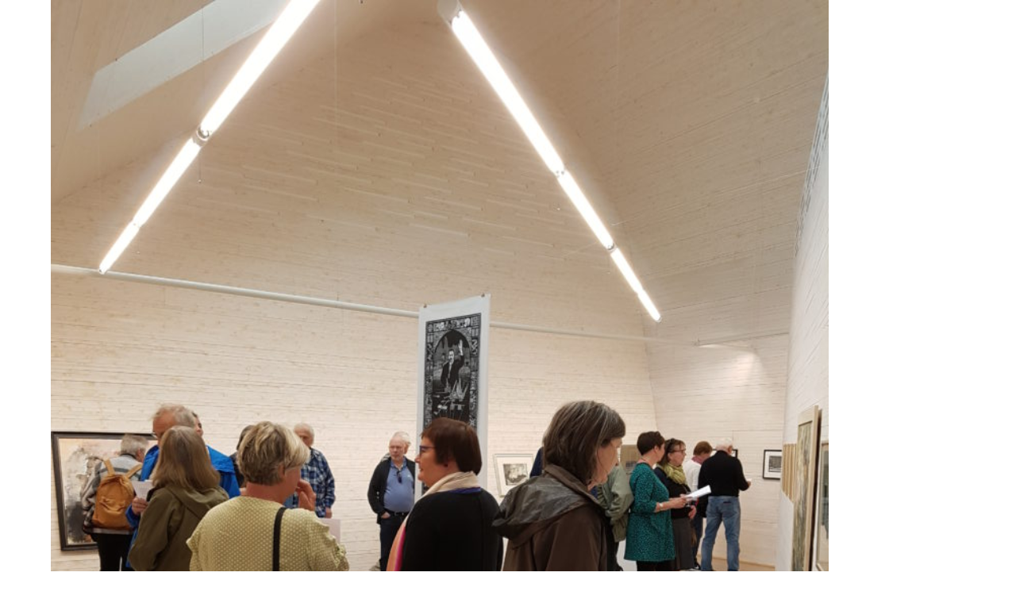

--- FILE ---
content_type: text/html; charset=UTF-8
request_url: https://www.nordlandsnaturen.no/adde-zetterquist-kunstgalleri/besok-oss-2-2/
body_size: 13720
content:
<!DOCTYPE html>
<html lang="nb-NO" class="wpex-classic-style">
<head>
<meta charset="UTF-8">
<link rel="profile" href="http://gmpg.org/xfn/11">
<meta name='robots' content='index, follow, max-image-preview:large, max-snippet:-1, max-video-preview:-1' />
<link rel="alternate" hreflang="nb" href="https://www.nordlandsnaturen.no/adde-zetterquist-kunstgalleri/besok-oss-2-2/" />
<link rel="alternate" hreflang="en" href="https://www.nordlandsnaturen.no/adde-zetterquist-art-gallery/besok-oss-2-2/?lang=en" />
<link rel="alternate" hreflang="x-default" href="https://www.nordlandsnaturen.no/adde-zetterquist-kunstgalleri/besok-oss-2-2/" />
<meta name="viewport" content="width=device-width, initial-scale=1">

	<!-- This site is optimized with the Yoast SEO plugin v26.7 - https://yoast.com/wordpress/plugins/seo/ -->
	<title>Besøk oss 2 | Nordland Nasjonalparksenter</title>
	<link rel="canonical" href="https://www.nordlandsnaturen.no/adde-zetterquist-kunstgalleri/besok-oss-2-2/" />
	<meta property="og:locale" content="nb_NO" />
	<meta property="og:type" content="article" />
	<meta property="og:title" content="Besøk oss 2 | Nordland Nasjonalparksenter" />
	<meta property="og:url" content="https://www.nordlandsnaturen.no/adde-zetterquist-kunstgalleri/besok-oss-2-2/" />
	<meta property="og:site_name" content="Nordland Nasjonalparksenter" />
	<meta property="article:publisher" content="https://www.facebook.com/Nordland.nasjonalparksenter/" />
	<meta property="og:image" content="https://www.nordlandsnaturen.no/adde-zetterquist-kunstgalleri/besok-oss-2-2" />
	<meta property="og:image:width" content="1024" />
	<meta property="og:image:height" content="768" />
	<meta property="og:image:type" content="image/jpeg" />
	<meta name="twitter:card" content="summary_large_image" />
	<script type="application/ld+json" class="yoast-schema-graph">{"@context":"https://schema.org","@graph":[{"@type":"WebPage","@id":"https://www.nordlandsnaturen.no/adde-zetterquist-kunstgalleri/besok-oss-2-2/","url":"https://www.nordlandsnaturen.no/adde-zetterquist-kunstgalleri/besok-oss-2-2/","name":"Besøk oss 2 | Nordland Nasjonalparksenter","isPartOf":{"@id":"https://www.nordlandsnaturen.no/#website"},"primaryImageOfPage":{"@id":"https://www.nordlandsnaturen.no/adde-zetterquist-kunstgalleri/besok-oss-2-2/#primaryimage"},"image":{"@id":"https://www.nordlandsnaturen.no/adde-zetterquist-kunstgalleri/besok-oss-2-2/#primaryimage"},"thumbnailUrl":"https://www.nordlandsnaturen.no/wp/wp-content/uploads/2017/05/Besøk-oss-2-1.jpg","datePublished":"2017-06-09T11:52:31+00:00","breadcrumb":{"@id":"https://www.nordlandsnaturen.no/adde-zetterquist-kunstgalleri/besok-oss-2-2/#breadcrumb"},"inLanguage":"nb-NO","potentialAction":[{"@type":"ReadAction","target":["https://www.nordlandsnaturen.no/adde-zetterquist-kunstgalleri/besok-oss-2-2/"]}]},{"@type":"ImageObject","inLanguage":"nb-NO","@id":"https://www.nordlandsnaturen.no/adde-zetterquist-kunstgalleri/besok-oss-2-2/#primaryimage","url":"https://www.nordlandsnaturen.no/wp/wp-content/uploads/2017/05/Besøk-oss-2-1.jpg","contentUrl":"https://www.nordlandsnaturen.no/wp/wp-content/uploads/2017/05/Besøk-oss-2-1.jpg","width":4032,"height":3024},{"@type":"BreadcrumbList","@id":"https://www.nordlandsnaturen.no/adde-zetterquist-kunstgalleri/besok-oss-2-2/#breadcrumb","itemListElement":[{"@type":"ListItem","position":1,"name":"Home","item":"https://www.nordlandsnaturen.no/"},{"@type":"ListItem","position":2,"name":"Adde Zetterquist kunstgalleri","item":"https://www.nordlandsnaturen.no/adde-zetterquist-kunstgalleri/"},{"@type":"ListItem","position":3,"name":"Besøk oss 2"}]},{"@type":"WebSite","@id":"https://www.nordlandsnaturen.no/#website","url":"https://www.nordlandsnaturen.no/","name":"Nordland Nasjonalparksenter","description":"Opplevelser i kunst og natur","publisher":{"@id":"https://www.nordlandsnaturen.no/#organization"},"potentialAction":[{"@type":"SearchAction","target":{"@type":"EntryPoint","urlTemplate":"https://www.nordlandsnaturen.no/?s={search_term_string}"},"query-input":{"@type":"PropertyValueSpecification","valueRequired":true,"valueName":"search_term_string"}}],"inLanguage":"nb-NO"},{"@type":"Organization","@id":"https://www.nordlandsnaturen.no/#organization","name":"Nordland Nasjonalparksenter","url":"https://www.nordlandsnaturen.no/","logo":{"@type":"ImageObject","inLanguage":"nb-NO","@id":"https://www.nordlandsnaturen.no/#/schema/logo/image/","url":"https://www.nordlandsnaturen.no/wp/wp-content/uploads/2017/07/nn-norsk.png","contentUrl":"https://www.nordlandsnaturen.no/wp/wp-content/uploads/2017/07/nn-norsk.png","width":800,"height":800,"caption":"Nordland Nasjonalparksenter"},"image":{"@id":"https://www.nordlandsnaturen.no/#/schema/logo/image/"},"sameAs":["https://www.facebook.com/Nordland.nasjonalparksenter/","https://www.instagram.com/nordlandnasjonalparksenter/"]}]}</script>
	<!-- / Yoast SEO plugin. -->


<link rel='dns-prefetch' href='//www.googletagmanager.com' />
<link rel='dns-prefetch' href='//fonts.googleapis.com' />
<link rel="alternate" type="application/rss+xml" title="Nordland Nasjonalparksenter &raquo; strøm" href="https://www.nordlandsnaturen.no/feed/" />
<link rel="alternate" type="application/rss+xml" title="Nordland Nasjonalparksenter &raquo; kommentarstrøm" href="https://www.nordlandsnaturen.no/comments/feed/" />
<link rel="alternate" type="text/calendar" title="Nordland Nasjonalparksenter &raquo; iCal-feed" href="https://www.nordlandsnaturen.no/arrangementer/?ical=1" />
<link rel="alternate" title="oEmbed (JSON)" type="application/json+oembed" href="https://www.nordlandsnaturen.no/wp-json/oembed/1.0/embed?url=https%3A%2F%2Fwww.nordlandsnaturen.no%2Fadde-zetterquist-kunstgalleri%2Fbesok-oss-2-2%2F" />
<link rel="alternate" title="oEmbed (XML)" type="text/xml+oembed" href="https://www.nordlandsnaturen.no/wp-json/oembed/1.0/embed?url=https%3A%2F%2Fwww.nordlandsnaturen.no%2Fadde-zetterquist-kunstgalleri%2Fbesok-oss-2-2%2F&#038;format=xml" />
		<!-- This site uses the Google Analytics by ExactMetrics plugin v8.11.1 - Using Analytics tracking - https://www.exactmetrics.com/ -->
							<script src="//www.googletagmanager.com/gtag/js?id=G-XG7K4X38J8"  data-cfasync="false" data-wpfc-render="false" async></script>
			<script data-cfasync="false" data-wpfc-render="false">
				var em_version = '8.11.1';
				var em_track_user = true;
				var em_no_track_reason = '';
								var ExactMetricsDefaultLocations = {"page_location":"https:\/\/www.nordlandsnaturen.no\/adde-zetterquist-kunstgalleri\/besok-oss-2-2\/"};
								if ( typeof ExactMetricsPrivacyGuardFilter === 'function' ) {
					var ExactMetricsLocations = (typeof ExactMetricsExcludeQuery === 'object') ? ExactMetricsPrivacyGuardFilter( ExactMetricsExcludeQuery ) : ExactMetricsPrivacyGuardFilter( ExactMetricsDefaultLocations );
				} else {
					var ExactMetricsLocations = (typeof ExactMetricsExcludeQuery === 'object') ? ExactMetricsExcludeQuery : ExactMetricsDefaultLocations;
				}

								var disableStrs = [
										'ga-disable-G-XG7K4X38J8',
									];

				/* Function to detect opted out users */
				function __gtagTrackerIsOptedOut() {
					for (var index = 0; index < disableStrs.length; index++) {
						if (document.cookie.indexOf(disableStrs[index] + '=true') > -1) {
							return true;
						}
					}

					return false;
				}

				/* Disable tracking if the opt-out cookie exists. */
				if (__gtagTrackerIsOptedOut()) {
					for (var index = 0; index < disableStrs.length; index++) {
						window[disableStrs[index]] = true;
					}
				}

				/* Opt-out function */
				function __gtagTrackerOptout() {
					for (var index = 0; index < disableStrs.length; index++) {
						document.cookie = disableStrs[index] + '=true; expires=Thu, 31 Dec 2099 23:59:59 UTC; path=/';
						window[disableStrs[index]] = true;
					}
				}

				if ('undefined' === typeof gaOptout) {
					function gaOptout() {
						__gtagTrackerOptout();
					}
				}
								window.dataLayer = window.dataLayer || [];

				window.ExactMetricsDualTracker = {
					helpers: {},
					trackers: {},
				};
				if (em_track_user) {
					function __gtagDataLayer() {
						dataLayer.push(arguments);
					}

					function __gtagTracker(type, name, parameters) {
						if (!parameters) {
							parameters = {};
						}

						if (parameters.send_to) {
							__gtagDataLayer.apply(null, arguments);
							return;
						}

						if (type === 'event') {
														parameters.send_to = exactmetrics_frontend.v4_id;
							var hookName = name;
							if (typeof parameters['event_category'] !== 'undefined') {
								hookName = parameters['event_category'] + ':' + name;
							}

							if (typeof ExactMetricsDualTracker.trackers[hookName] !== 'undefined') {
								ExactMetricsDualTracker.trackers[hookName](parameters);
							} else {
								__gtagDataLayer('event', name, parameters);
							}
							
						} else {
							__gtagDataLayer.apply(null, arguments);
						}
					}

					__gtagTracker('js', new Date());
					__gtagTracker('set', {
						'developer_id.dNDMyYj': true,
											});
					if ( ExactMetricsLocations.page_location ) {
						__gtagTracker('set', ExactMetricsLocations);
					}
										__gtagTracker('config', 'G-XG7K4X38J8', {"forceSSL":"true"} );
										window.gtag = __gtagTracker;										(function () {
						/* https://developers.google.com/analytics/devguides/collection/analyticsjs/ */
						/* ga and __gaTracker compatibility shim. */
						var noopfn = function () {
							return null;
						};
						var newtracker = function () {
							return new Tracker();
						};
						var Tracker = function () {
							return null;
						};
						var p = Tracker.prototype;
						p.get = noopfn;
						p.set = noopfn;
						p.send = function () {
							var args = Array.prototype.slice.call(arguments);
							args.unshift('send');
							__gaTracker.apply(null, args);
						};
						var __gaTracker = function () {
							var len = arguments.length;
							if (len === 0) {
								return;
							}
							var f = arguments[len - 1];
							if (typeof f !== 'object' || f === null || typeof f.hitCallback !== 'function') {
								if ('send' === arguments[0]) {
									var hitConverted, hitObject = false, action;
									if ('event' === arguments[1]) {
										if ('undefined' !== typeof arguments[3]) {
											hitObject = {
												'eventAction': arguments[3],
												'eventCategory': arguments[2],
												'eventLabel': arguments[4],
												'value': arguments[5] ? arguments[5] : 1,
											}
										}
									}
									if ('pageview' === arguments[1]) {
										if ('undefined' !== typeof arguments[2]) {
											hitObject = {
												'eventAction': 'page_view',
												'page_path': arguments[2],
											}
										}
									}
									if (typeof arguments[2] === 'object') {
										hitObject = arguments[2];
									}
									if (typeof arguments[5] === 'object') {
										Object.assign(hitObject, arguments[5]);
									}
									if ('undefined' !== typeof arguments[1].hitType) {
										hitObject = arguments[1];
										if ('pageview' === hitObject.hitType) {
											hitObject.eventAction = 'page_view';
										}
									}
									if (hitObject) {
										action = 'timing' === arguments[1].hitType ? 'timing_complete' : hitObject.eventAction;
										hitConverted = mapArgs(hitObject);
										__gtagTracker('event', action, hitConverted);
									}
								}
								return;
							}

							function mapArgs(args) {
								var arg, hit = {};
								var gaMap = {
									'eventCategory': 'event_category',
									'eventAction': 'event_action',
									'eventLabel': 'event_label',
									'eventValue': 'event_value',
									'nonInteraction': 'non_interaction',
									'timingCategory': 'event_category',
									'timingVar': 'name',
									'timingValue': 'value',
									'timingLabel': 'event_label',
									'page': 'page_path',
									'location': 'page_location',
									'title': 'page_title',
									'referrer' : 'page_referrer',
								};
								for (arg in args) {
																		if (!(!args.hasOwnProperty(arg) || !gaMap.hasOwnProperty(arg))) {
										hit[gaMap[arg]] = args[arg];
									} else {
										hit[arg] = args[arg];
									}
								}
								return hit;
							}

							try {
								f.hitCallback();
							} catch (ex) {
							}
						};
						__gaTracker.create = newtracker;
						__gaTracker.getByName = newtracker;
						__gaTracker.getAll = function () {
							return [];
						};
						__gaTracker.remove = noopfn;
						__gaTracker.loaded = true;
						window['__gaTracker'] = __gaTracker;
					})();
									} else {
										console.log("");
					(function () {
						function __gtagTracker() {
							return null;
						}

						window['__gtagTracker'] = __gtagTracker;
						window['gtag'] = __gtagTracker;
					})();
									}
			</script>
							<!-- / Google Analytics by ExactMetrics -->
		<style id='wp-img-auto-sizes-contain-inline-css'>
img:is([sizes=auto i],[sizes^="auto," i]){contain-intrinsic-size:3000px 1500px}
/*# sourceURL=wp-img-auto-sizes-contain-inline-css */
</style>
<link rel='stylesheet' id='js_composer_front-css' href='https://www.nordlandsnaturen.no/wp/wp-content/plugins/js_composer/assets/css/js_composer.min.css?ver=8.7.2' media='all' />
<link rel='stylesheet' id='collapscore-css-css' href='https://www.nordlandsnaturen.no/wp/wp-content/plugins/jquery-collapse-o-matic/css/core_style.css?ver=1.0' media='all' />
<link rel='stylesheet' id='collapseomatic-css-css' href='https://www.nordlandsnaturen.no/wp/wp-content/plugins/jquery-collapse-o-matic/css/light_style.css?ver=1.6' media='all' />
<link rel='stylesheet' id='wpml-legacy-horizontal-list-0-css' href='https://www.nordlandsnaturen.no/wp/wp-content/plugins/sitepress-multilingual-cms/templates/language-switchers/legacy-list-horizontal/style.min.css?ver=1' media='all' />
<link rel='stylesheet' id='parent-style-css' href='https://www.nordlandsnaturen.no/wp/wp-content/themes/Total/style.css?ver=6.5' media='all' />
<link rel='stylesheet' id='wpex-the-events-calendar-css' href='https://www.nordlandsnaturen.no/wp/wp-content/themes/Total/assets/css/frontend/tribe-events.min.css?ver=6.9' media='all' />
<link rel='stylesheet' id='wpex-google-font-roboto-css' href='https://fonts.googleapis.com/css2?family=Roboto:ital,wght@0,100;0,200;0,300;0,400;0,500;0,600;0,700;0,800;0,900;1,100;1,200;1,300;1,400;1,500;1,600;1,700;1,800;1,900&#038;display=swap&#038;subset=latin' media='all' />
<link rel='stylesheet' id='wpex-style-css' href='https://www.nordlandsnaturen.no/wp/wp-content/themes/total-child-theme/style.css?ver=6.5' media='all' />
<link rel='stylesheet' id='wpex-mobile-menu-breakpoint-max-css' href='https://www.nordlandsnaturen.no/wp/wp-content/themes/Total/assets/css/frontend/breakpoints/max.min.css?ver=6.5' media='only screen and (max-width:1400px)' />
<link rel='stylesheet' id='wpex-mobile-menu-breakpoint-min-css' href='https://www.nordlandsnaturen.no/wp/wp-content/themes/Total/assets/css/frontend/breakpoints/min.min.css?ver=6.5' media='only screen and (min-width:1401px)' />
<link rel='stylesheet' id='vcex-shortcodes-css' href='https://www.nordlandsnaturen.no/wp/wp-content/themes/Total/assets/css/frontend/vcex-shortcodes.min.css?ver=6.5' media='all' />
<link rel='stylesheet' id='dflip-style-css' href='https://www.nordlandsnaturen.no/wp/wp-content/plugins/3d-flipbook-dflip-lite/assets/css/dflip.min.css?ver=2.4.20' media='all' />
<link rel='stylesheet' id='js_composer_custom_css-css' href='//www.nordlandsnaturen.no/wp/wp-content/uploads/js_composer/custom.css?ver=8.7.2' media='all' />
<link rel='stylesheet' id='wpex-wpbakery-css' href='https://www.nordlandsnaturen.no/wp/wp-content/themes/Total/assets/css/frontend/wpbakery.min.css?ver=6.5' media='all' />
<script src="https://www.nordlandsnaturen.no/wp/wp-content/plugins/google-analytics-dashboard-for-wp/assets/js/frontend-gtag.min.js?ver=8.11.1" id="exactmetrics-frontend-script-js" async data-wp-strategy="async"></script>
<script data-cfasync="false" data-wpfc-render="false" id='exactmetrics-frontend-script-js-extra'>var exactmetrics_frontend = {"js_events_tracking":"true","download_extensions":"zip,mp3,mpeg,pdf,docx,pptx,xlsx,rar","inbound_paths":"[{\"path\":\"\\\/go\\\/\",\"label\":\"affiliate\"},{\"path\":\"\\\/recommend\\\/\",\"label\":\"affiliate\"}]","home_url":"https:\/\/www.nordlandsnaturen.no","hash_tracking":"false","v4_id":"G-XG7K4X38J8"};</script>
<script src="https://www.nordlandsnaturen.no/wp/wp-includes/js/jquery/jquery.min.js?ver=3.7.1" id="jquery-core-js"></script>
<script src="https://www.nordlandsnaturen.no/wp/wp-includes/js/jquery/jquery-migrate.min.js?ver=3.4.1" id="jquery-migrate-js"></script>
<script src="//www.nordlandsnaturen.no/wp/wp-content/plugins/revslider/sr6/assets/js/rbtools.min.js?ver=6.7.38" async id="tp-tools-js"></script>
<script src="//www.nordlandsnaturen.no/wp/wp-content/plugins/revslider/sr6/assets/js/rs6.min.js?ver=6.7.38" async id="revmin-js"></script>
<script id="wpex-core-js-extra">
var wpex_theme_params = {"selectArrowIcon":"\u003Cspan class=\"wpex-select-arrow__icon wpex-icon--sm wpex-flex wpex-icon\" aria-hidden=\"true\"\u003E\u003Csvg viewBox=\"0 0 24 24\" xmlns=\"http://www.w3.org/2000/svg\"\u003E\u003Crect fill=\"none\" height=\"24\" width=\"24\"/\u003E\u003Cg transform=\"matrix(0, -1, 1, 0, -0.115, 23.885)\"\u003E\u003Cpolygon points=\"17.77,3.77 16,2 6,12 16,22 17.77,20.23 9.54,12\"/\u003E\u003C/g\u003E\u003C/svg\u003E\u003C/span\u003E","customSelects":".widget_categories form,.widget_archive select,.vcex-form-shortcode select","scrollToHash":"1","localScrollFindLinks":"1","localScrollHighlight":"1","localScrollUpdateHash":"1","scrollToHashTimeout":"500","localScrollTargets":"li.local-scroll a, a.local-scroll, .local-scroll-link, .local-scroll-link \u003E a,.sidr-class-local-scroll-link,li.sidr-class-local-scroll \u003E span \u003E a,li.sidr-class-local-scroll \u003E a","scrollToBehavior":"smooth"};
//# sourceURL=wpex-core-js-extra
</script>
<script src="https://www.nordlandsnaturen.no/wp/wp-content/themes/Total/assets/js/frontend/core.min.js?ver=6.5" id="wpex-core-js" defer data-wp-strategy="defer"></script>
<script id="wpex-inline-js-after">
!function(){const e=document.querySelector("html"),t=()=>{const t=window.innerWidth-document.documentElement.clientWidth;t&&e.style.setProperty("--wpex-scrollbar-width",`${t}px`)};t(),window.addEventListener("resize",(()=>{t()}))}();
//# sourceURL=wpex-inline-js-after
</script>

<!-- Google tag (gtag.js) snippet added by Site Kit -->
<!-- Google Analytics snippet added by Site Kit -->
<script src="https://www.googletagmanager.com/gtag/js?id=GT-MJJQJQF" id="google_gtagjs-js" async></script>
<script id="google_gtagjs-js-after">
window.dataLayer = window.dataLayer || [];function gtag(){dataLayer.push(arguments);}
gtag("set","linker",{"domains":["www.nordlandsnaturen.no"]});
gtag("js", new Date());
gtag("set", "developer_id.dZTNiMT", true);
gtag("config", "GT-MJJQJQF", {"googlesitekit_post_type":"attachment"});
//# sourceURL=google_gtagjs-js-after
</script>
<script></script><link rel="https://api.w.org/" href="https://www.nordlandsnaturen.no/wp-json/" /><link rel="alternate" title="JSON" type="application/json" href="https://www.nordlandsnaturen.no/wp-json/wp/v2/media/1062" /><link rel="EditURI" type="application/rsd+xml" title="RSD" href="https://www.nordlandsnaturen.no/wp/xmlrpc.php?rsd" />
<meta name="generator" content="WordPress 6.9" />
<link rel='shortlink' href='https://www.nordlandsnaturen.no/?p=1062' />
<meta name="generator" content="WPML ver:4.8.6 stt:1,39;" />
<meta name="generator" content="Site Kit by Google 1.171.0" /><head>
  <!-- rest of head omitted -->
  <link rel="stylesheet" href="https://widgets.blendbooking.com/assets/index.css" />
  <script>
    window.blendConfig = {
      tenantId: '60673dda-416e-4e6d-8ee7-44a4cbbece3f',
      salesChannelId: 1,
      termsConditionsUrl: 'https://example.com/legal/terms-and-conditions',
      privacyPolicyUrl: 'https://example.com/legal/privacy-policy',
      logoUrl: 'https://example.com/logo.svg',
    };
  </script>
  <body>
    <!-- rest of body content omitted -->
<meta name="et-api-version" content="v1"><meta name="et-api-origin" content="https://www.nordlandsnaturen.no"><link rel="https://theeventscalendar.com/" href="https://www.nordlandsnaturen.no/wp-json/tribe/tickets/v1/" /><meta name="tec-api-version" content="v1"><meta name="tec-api-origin" content="https://www.nordlandsnaturen.no"><link rel="alternate" href="https://www.nordlandsnaturen.no/wp-json/tribe/events/v1/" /><link rel="icon" href="https://www.nordlandsnaturen.no/wp/wp-content/uploads/2017/05/ikon-3.png" sizes="32x32"><link rel="shortcut icon" href="https://www.nordlandsnaturen.no/wp/wp-content/uploads/2017/05/ikon-3.png"><link rel="apple-touch-icon" href="https://www.nordlandsnaturen.no/wp/wp-content/uploads/2017/05/ikon-3.png" sizes="57x57" ><link rel="apple-touch-icon" href="https://www.nordlandsnaturen.no/wp/wp-content/uploads/2017/05/ikon-3.png" sizes="76x76" ><link rel="apple-touch-icon" href="https://www.nordlandsnaturen.no/wp/wp-content/uploads/2017/05/ikon-3.png" sizes="120x120"><link rel="apple-touch-icon" href="https://www.nordlandsnaturen.no/wp/wp-content/uploads/2017/05/ikon-3.png" sizes="114x114"><noscript><style>body:not(.content-full-screen) .wpex-vc-row-stretched[data-vc-full-width-init="false"]{visibility:visible;}</style></noscript><script>function setREVStartSize(e){
			//window.requestAnimationFrame(function() {
				window.RSIW = window.RSIW===undefined ? window.innerWidth : window.RSIW;
				window.RSIH = window.RSIH===undefined ? window.innerHeight : window.RSIH;
				try {
					var pw = document.getElementById(e.c).parentNode.offsetWidth,
						newh;
					pw = pw===0 || isNaN(pw) || (e.l=="fullwidth" || e.layout=="fullwidth") ? window.RSIW : pw;
					e.tabw = e.tabw===undefined ? 0 : parseInt(e.tabw);
					e.thumbw = e.thumbw===undefined ? 0 : parseInt(e.thumbw);
					e.tabh = e.tabh===undefined ? 0 : parseInt(e.tabh);
					e.thumbh = e.thumbh===undefined ? 0 : parseInt(e.thumbh);
					e.tabhide = e.tabhide===undefined ? 0 : parseInt(e.tabhide);
					e.thumbhide = e.thumbhide===undefined ? 0 : parseInt(e.thumbhide);
					e.mh = e.mh===undefined || e.mh=="" || e.mh==="auto" ? 0 : parseInt(e.mh,0);
					if(e.layout==="fullscreen" || e.l==="fullscreen")
						newh = Math.max(e.mh,window.RSIH);
					else{
						e.gw = Array.isArray(e.gw) ? e.gw : [e.gw];
						for (var i in e.rl) if (e.gw[i]===undefined || e.gw[i]===0) e.gw[i] = e.gw[i-1];
						e.gh = e.el===undefined || e.el==="" || (Array.isArray(e.el) && e.el.length==0)? e.gh : e.el;
						e.gh = Array.isArray(e.gh) ? e.gh : [e.gh];
						for (var i in e.rl) if (e.gh[i]===undefined || e.gh[i]===0) e.gh[i] = e.gh[i-1];
											
						var nl = new Array(e.rl.length),
							ix = 0,
							sl;
						e.tabw = e.tabhide>=pw ? 0 : e.tabw;
						e.thumbw = e.thumbhide>=pw ? 0 : e.thumbw;
						e.tabh = e.tabhide>=pw ? 0 : e.tabh;
						e.thumbh = e.thumbhide>=pw ? 0 : e.thumbh;
						for (var i in e.rl) nl[i] = e.rl[i]<window.RSIW ? 0 : e.rl[i];
						sl = nl[0];
						for (var i in nl) if (sl>nl[i] && nl[i]>0) { sl = nl[i]; ix=i;}
						var m = pw>(e.gw[ix]+e.tabw+e.thumbw) ? 1 : (pw-(e.tabw+e.thumbw)) / (e.gw[ix]);
						newh =  (e.gh[ix] * m) + (e.tabh + e.thumbh);
					}
					var el = document.getElementById(e.c);
					if (el!==null && el) el.style.height = newh+"px";
					el = document.getElementById(e.c+"_wrapper");
					if (el!==null && el) {
						el.style.height = newh+"px";
						el.style.display = "block";
					}
				} catch(e){
					console.log("Failure at Presize of Slider:" + e)
				}
			//});
		  };</script>
		<style id="wp-custom-css">
			@charset "UTF-8";@font-face{font-family:'CalibreWeb';src:url('https://www.nordlandsnaturen.no/wp/wp-admin/css/WebFonts/CalibreWeb-Regular.eot');src:url('https://www.nordlandsnaturen.no/wp/wp-admin/css/WebFonts/CalibreWeb-Regular.eot?#iefix') format('embedded-opentype'),url('https://www.nordlandsnaturen.no/wp/wp-admin/css/WebFonts/CalibreWeb-Regular.woff2') format('woff2'),url('https://www.nordlandsnaturen.no/wp/wp-admin/css/WebFonts/CalibreWeb-Regular.woff') format('woff');font-weight:400;font-style:normal;}@font-face{font-family:'CalibreWeb';src:url('https://www.nordlandsnaturen.no/wp/wp-admin/css/WebFonts/CalibreWeb-Semibold.woff2');src:url('https://www.nordlandsnaturen.no/wp/wp-admin/css/WebFonts/CalibreWeb-Semibold.eot?#iefix') format('embedded-opentype'),url('https://www.nordlandsnaturen.no/wp/wp-admin/css/WebFonts/CalibreWeb-Semibold.woff2') format('woff2'),url('https://www.nordlandsnaturen.no/wp/wp-admin/css/WebFonts/CalibreWeb-Semibold.woff') format('woff');font-weight:600;font-style:semibold;}.vcex-image-swap-secondary{z-index:1;position:absolute;width:100% !important;height:auto!important;top:0;left:0;overflow:hidden !important;}.cut{max-height:550px;overflow:hidden;}.vc_tta-panel-heading{visibility:hidden;}.vcex-post-type-entry-details{padding:15px;border:0px solid #eee;background:rgba(191,186,182,0.3);}.vcex-post-type-entry-date{font-weight:600;}.ikke_synlig{display:none;}.single-blog-header.clr{display:none;}.vcex-blog-entry-date{font-weight:600;}.svglogofooter{width:auto;height:120px;}.flyt_rad{display:flex;}@media only screen and (max-width:780px){.flyt_rad{flex-direction:column-reverse}}.level_one h1,.level_one h2,.level_one p,.level_one a{color:#ffffff !important;}.innhold_rad{background:rgba(191,186,182,0.3);;color:#333333;text-decoration:none;-webkit-transition:background 0.8s;transition:background 0.8s;}.innhold_rad:hover{color:#333333;text-decoration:none;background:#ffe0c1;}a.no_link{border-bottom:0px solid transparent !important;color:transparent !important;text-decoration:none !important;-webkit-transition:border-bottom-color 0.0s;transition:border-bottom-color 0.0s;a:active,a:focus,a:hover{border-bottom-color:transparent;}}#content a{border-bottom:2px solid rgba(0,0,0,0.2);color:#333333 !important;text-decoration:none !important;-webkit-transition:border-bottom-color 0.3s;transition:border-bottom-color 0.3s;}#content a:active,#content a:focus,#content a:hover{border-bottom-color:currentColor;}#footer-builder a{border-bottom:2px solid rgba(0,0,0,0.2);color:#333333 !important;text-decoration:none !important;-webkit-transition:border-bottom-color 0.3s;transition:border-bottom-color 0.3s;}#footer-builder a:active,#footer-builder a:focus,#footer-builder a:hover{border-bottom-color:currentColor;}#footer-builder .no_link a{border-bottom:0px solid transparent;color:transparent !important;text-decoration:none !important;-webkit-transition:border-bottom-color 0.0s;transition:border-bottom-color 0.0s;}#footer-builder a:active,#footer-builder a:focus,#footer-builder a:hover{border-bottom-color:transparent;}}#content a.meny_hvit{font-size:15px;color:rgba(255,255,255,1.0) !important;text-decoration:2px solid #ffffff !important;border-bottom-color:#ffffff;-webkit-transition:border-bottom-color 0.0s;transition:border-bottom-color 0.0s;}.vcex-blog-entry-date{font-size:15px;font-weight:600;color:#666666;list-style:none;margin:0 0 5px;}.widget ul li a{overflow-wrap:break-word;word-wrap:break-word;font-size:22px;font-weight:600;line-height:1;}.topp_slide a{border-bottom:0px;color:transparent!important;text-decoration:none !important;a:active,a:focus,a:hover{border-bottom-color:transparent;}@media screen and (max-width:780px){.img_innhold{max-height:500;width:auto;overflow:hidden;}body{font-size:15px;}}.tribe-events-list>.tribe-events-loop>.tribe-events-event-image>a{text-decoration:none;border:0;}		</style>
		<noscript><style> .wpb_animate_when_almost_visible { opacity: 1; }</style></noscript><style data-type="wpex-css" id="wpex-css">/*TYPOGRAPHY*/:root{--wpex-body-font-family:CalibreWeb;--wpex-body-font-weight:400;--wpex-body-font-size:18px;--wpex-body-color:#333333;--wpex-body-line-height:1.45;--wpex-body-letter-spacing:-0.01em;}:root{--wpex-heading-font-family:CalibreWeb;--wpex-heading-font-weight:600;--wpex-heading-font-style:normal;--wpex-heading-color:#333333;}#site-logo .site-logo-text{font-family:CalibreWeb;font-weight:400;font-size:15px;line-height:1.1;}.main-navigation-ul .link-inner{font-family:CalibreWeb;font-weight:600;font-style:normal;font-size:22px;}.main-navigation-ul .sub-menu .link-inner{font-family:CalibreWeb;font-weight:600;font-style:normal;font-size:14px;}.wpex-mobile-menu,#sidr-main{font-family:CalibreWeb;font-weight:600;font-style:normal;font-size:14.5pt;}.blog-entry-title.entry-title,.blog-entry-title.entry-title a,.blog-entry-title.entry-title a:hover{font-family:CalibreWeb;font-weight:600;font-style:normal;font-size:24pt;color:#333333;}body.single-post .single-post-title{font-family:CalibreWeb;font-weight:600;font-style:normal;font-size:24pt;color:#333333;}.sidebar-box .widget-title{font-family:CalibreWeb;font-weight:600;font-style:normal;font-size:14px;}.theme-heading{font-family:CalibreWeb;font-weight:600;font-style:normal;font-size:24pt;color:#333333;}h1,.wpex-h1{font-family:CalibreWeb;font-weight:600;font-style:normal;font-size:2em;line-height:1;letter-spacing:-0.03em;}h2,.wpex-h2{font-family:CalibreWeb;font-weight:600;font-style:normal;font-size:1.5em;color:#333333;line-height:1.2;}h3,.wpex-h3{font-family:CalibreWeb;font-weight:600;font-style:normal;font-size:1.5em;color:#333333;line-height:1.2;}h4,.wpex-h4{font-family:CalibreWeb;font-weight:400;font-style:normal;font-size:1.4em;line-height:1.2;letter-spacing:-0.01em;}/*CUSTOMIZER STYLING*/:root{--wpex-bg-color:ffffff;--wpex-accent:#bbbbbb;--wpex-accent-alt:#bbbbbb;--wpex-border-main:#ffffff;--wpex-site-logo-color:#ffffff;--wpex-hover-site-logo-color:#cecece;--wpex-site-header-shrink-start-height:60px;--wpex-vc-column-inner-margin-bottom:0px;}.site-boxed{--wpex-bg-color:ffffff;}.site-breadcrumbs{color:#333333;}.site-breadcrumbs .sep{color:#333333;}.site-breadcrumbs a{color:#333333;}.site-breadcrumbs a:hover{color:#333333;}#site-scroll-top{background-color:#ffffff;color:#333333;}#site-scroll-top:hover{color:#333333;}.header-padding{padding-block-start:1px;padding-block-end:4px;}#site-header{--wpex-site-header-bg-color:#000000;}.wpex-sticky-header-holder.is-sticky #site-header{opacity:1;}#site-navigation-wrap{--wpex-main-nav-link-color:#ffffff;--wpex-hover-main-nav-link-color:#ffffff;--wpex-active-main-nav-link-color:#ffffff;--wpex-hover-main-nav-link-color:#99cc66;--wpex-active-main-nav-link-color:#bbbbbb;}#sidr-main,.sidr-class-dropdown-menu ul{background-color:#d2e7b4;}</style><link rel='stylesheet' id='rs-plugin-settings-css' href='//www.nordlandsnaturen.no/wp/wp-content/plugins/revslider/sr6/assets/css/rs6.css?ver=6.7.38' media='all' />
<style id='rs-plugin-settings-inline-css'>
#rs-demo-id {}
/*# sourceURL=rs-plugin-settings-inline-css */
</style>
</head>

<body class="attachment wp-singular attachment-template-default attachmentid-1062 attachment-jpeg wp-embed-responsive wp-theme-Total wp-child-theme-total-child-theme tribe-no-js page-template-total-child wpml-language-nb wpex-theme wpex-responsive full-width-main-layout no-composer wpex-live-site wpex-has-primary-bottom-spacing site-full-width content-full-width wpex-site-header-disabled hasnt-overlay-header wpex-has-fixed-footer page-header-disabled wpex-antialiased has-mobile-menu wpex-mobile-toggle-menu-icon_buttons wpex-no-js wpb-js-composer js-comp-ver-8.7.2 vc_responsive tribe-theme-Total">

	
<a href="#content" class="skip-to-content">Skip to content</a>

	
				<div class="wpex-page-animation-wrap">
				<style>.wpex-page-animation-wrap::after{content:"";display:block;height:0;clear:both;visibility:hidden}.wpex-page-animation{position:relative;opacity:0;animation-fill-mode:both}.wpex-page-animation--complete,.wpex-page-animation--persisted{opacity:1}.wpex-page-animation__loading{position:fixed;top:50%;width:100%;height:100%;text-align:center;left:0;font-size:var(--wpex-page-animation-font-size, var(--wpex-text-3xl))}.wpex-page-animation__loading--hidden{opacity:0}.wpex-page-animation__loader,.wpex-page-animation__loader:after{width:var(--wpex-page-animation-loader-size, 40px);height:var(--wpex-page-animation-loader-size, 40px);position:fixed;top:50%;left:50%;margin-top:calc(-1 * (var(--wpex-page-animation-loader-size, 40px) / 2));margin-left:calc(-1 * (var(--wpex-page-animation-loader-size, 40px) / 2));border-radius:50%;z-index:2}.wpex-page-animation__loader{background-color:transparent;border-top:var(--wpex-page-animation-loader-width, 2px) solid var(--wpex-page-animation-loader-accent, var(--wpex-accent));border-right:var(--wpex-page-animation-loader-width, 2px) solid var(--wpex-page-animation-loader-accent, var(--wpex-accent));border-bottom:var(--wpex-page-animation-loader-width, 2px) solid var(--wpex-page-animation-loader-accent, var(--wpex-accent));border-left:var(--wpex-page-animation-loader-width, 2px) solid var(--wpex-page-animation-loader-color, var(--wpex-surface-3));transform:translateZ(0);animation-iteration-count:infinite;animation-timing-function:linear;animation-duration:var(--wpex-page-animation-loader-speed, 1.5s);animation-name:wpex-pa-loader-icon}@keyframes wpex-pa-loader-icon{0%{transform:rotate(0deg)}to{transform:rotate(1turn)}}#wrap .wpex-page-animation-wrap{position:relative}#wrap .wpex-page-animation__loading{position:absolute;top:calc(50vh - var(--wpex-header-height, 100px));height:auto}@keyframes wpex-pa-fade-in{0%{opacity:0}to{opacity:1}}.wpex-page-animation--fade-in{animation-name:wpex-pa-fade-in}@keyframes wpex-pa-fade-out{0%{opacity:1}to{opacity:0}}.wpex-page-animation--fade-out{animation-name:wpex-pa-fade-out}</style>
				<span class="wpex-page-animation__loading"><span class="wpex-page-animation__loader"></span></span>				<div class="wpex-page-animation">
		<span data-ls_id="#site_top" tabindex="-1"></span>
	<div id="outer-wrap" class="wpex-overflow-clip">
		
		
		
		<div id="wrap" class="wpex-clr">

			
			
			<main id="main" class="site-main wpex-clr">

				
	<div class="container wpex-clr">

		
		<div id="primary" class="content-area">

			
			<div id="content" class="site-content">

				
				
						<div id="attachment-post-media"><img width="980" height="735" src="https://www.nordlandsnaturen.no/wp/wp-content/uploads/2017/05/Besøk-oss-2-1-1024x768.jpg" class="wpex-align-middle" alt="" decoding="async" fetchpriority="high" srcset="https://www.nordlandsnaturen.no/wp/wp-content/uploads/2017/05/Besøk-oss-2-1-1024x768.jpg 1024w, https://www.nordlandsnaturen.no/wp/wp-content/uploads/2017/05/Besøk-oss-2-1-300x225.jpg 300w, https://www.nordlandsnaturen.no/wp/wp-content/uploads/2017/05/Besøk-oss-2-1-768x576.jpg 768w" sizes="(max-width: 980px) 100vw, 980px" /></div>

						<div id="attachment-post-content" class="entry wpex-mt-20 wpex-clr"></div>

						<div id="attachment-post-footer" class="wpex-mt-20 wpex-last-mb-0">
							<strong>Downloads</strong>: <a href="https://www.nordlandsnaturen.no/wp/wp-content/uploads/2017/05/Besøk-oss-2-1.jpg" download>full (4032x3024)</a> | <a href="https://www.nordlandsnaturen.no/wp/wp-content/uploads/2017/05/Besøk-oss-2-1-1024x768.jpg" download>large (980x735)</a> | <a href="https://www.nordlandsnaturen.no/wp/wp-content/uploads/2017/05/Besøk-oss-2-1-300x225.jpg" download>medium (300x225)</a> | <a href="https://www.nordlandsnaturen.no/wp/wp-content/uploads/2017/05/Besøk-oss-2-1-150x150.jpg" download>thumbnail (150x150)</a>						</div>

					
				
				
			</div>

			
		</div>

		
	</div>


			
		</main>

		
		

	<footer id="footer-builder" class="footer-builder">
		<div class="footer-builder-content container entry wpex-clr">
			<style>.vc_custom_1655719460776{margin-top: 0px !important;}.vc_custom_1651671291926{padding-top: 52.5px !important;padding-right: 45px !important;padding-bottom: 52.5px !important;padding-left: 45px !important;background-color: #ebeae9 !important;}.vc_custom_1618306191760{padding-top: 52.5px !important;padding-right: 45px !important;padding-bottom: 52.5px !important;padding-left: 45px !important;}.vc_custom_1684156548037{padding-top: 52.5px !important;padding-right: 45px !important;padding-bottom: 52.5px !important;padding-left: 45px !important;}</style><div class="vc_row wpb_row vc_row-fluid vc_custom_1655719460776 vc_row-o-equal-height vc_row-flex wpex-vc-full-width-row wpex-vc-full-width-row--no-padding wpex-relative"><div class="wpb_column vc_column_container vc_col-sm-12"><div class="vc_column-inner"><div class="wpb_wrapper"><div class="vc_row wpb_row vc_inner vc_row-fluid vc_row-o-equal-height vc_row-flex wpex-relative"><div class="wpb_column vc_column_container vc_col-sm-6 wpex-vc_col-has-fill"><div class="vc_column-inner vc_custom_1651671291926"><div class="wpb_wrapper">
	<div class="wpb_text_column wpb_content_element" >
		<div class="wpb_wrapper">
			<h1><strong>Kontakt oss</strong></h1>

		</div>
	</div>
<div class="vc_empty_space"   style="height: 32px"><span class="vc_empty_space_inner"></span></div><style>@media (max-width:767px){.vcex_697d50d53b42c{font-size:15px!important;}}@media (max-width:479px){.vcex_697d50d53b42c{font-size:15px!important;}}</style>
	<div class="wpb_text_column vcex_697d50d53b42c wpb_content_element" >
		<div class="wpb_wrapper">
			<p><strong>Nordland nasjonalparksenter</strong><br />
Saltfjellveien 2035, 8255 RØKLAND<br />
<a href="tel:+4740067251">Tlf.: +47 400 67 251 </a>(felles resepsjon for hele sentret)<br />
E-post: <a href="mailto:resepsjon@nordlandsnaturen.no">resepsjon@nordlandsnaturen.no</a></p>
<p><strong>Besøkssenter nasjonalpark Nordland<br />
</strong><a href="tel:+4798427220">Phone.: +47 984 27 220</a> (for naturfaglige henvendelser)<br />
E-post: <a href="mailto:sigrun.petursdottir@nordlandsnaturen.no">sigrun.petursdottir@nordlandsnaturen.no</a></p>
<p><strong>Adde Zetterquist Kunstgalleri</strong><br />
<a href="tel:+4740067252">Tlf.: +47 400 67 252 </a>(for intendant Anja Kath Lande)<br />
E-post: <a href="mailto:anja.kath.lande@nordlandsnaturen.no">anja.kath.lande@nordlandsnaturen.no</a></p>

		</div>
	</div>
</div></div></div><div class="wpb_column vc_column_container vc_col-sm-6"><div class="vc_column-inner vc_custom_1618306191760"><div class="wpb_wrapper">
	<div class="wpb_text_column wpb_content_element" >
		<div class="wpb_wrapper">
			<h1><strong>Våre åpningstider</strong></h1>

		</div>
	</div>
<div class="vc_empty_space"   style="height: 32px"><span class="vc_empty_space_inner"></span></div><style>@media (max-width:767px){.vcex_697d50d53b90e{font-size:15px!important;}}@media (max-width:479px){.vcex_697d50d53b90e{font-size:15px!important;}}</style>
	<div class="wpb_text_column vcex_697d50d53b90e wpb_content_element" >
		<div class="wpb_wrapper">
			<div class="wpb_text_column vcex_697d50d53b90e wpb_content_element">
<div class="wpb_wrapper">
<div dir="ltr">
<div dir="ltr">Fra 1. februar:</div>
<div dir="ltr">Torsdager: 12-15</div>
<div dir="ltr">Lørdager: 12-16</div>
<div dir="ltr">Søndager: 12-16</div>
</div>
</div>
</div>

		</div>
	</div>
<div class="vc_empty_space"   style="height: 32px"><span class="vc_empty_space_inner"></span></div><style>@media (max-width:767px){.vcex_697d50d53bb47{font-size:15px!important;}}@media (max-width:479px){.vcex_697d50d53bb47{font-size:15px!important;}}</style>
	<div class="wpb_text_column vcex_697d50d53bb47 wpb_content_element" >
		<div class="wpb_wrapper">
			<div class="wpb_text_column vcex_697d50d53bb47 wpb_content_element">
<div class="wpb_wrapper">
<div dir="ltr"></div>
</div>
</div>
<p>Påske- og juledagene samt på bevegelige helligdager er det stengt.<strong><br />
</strong>Med forbehold om endringer.</p>

		</div>
	</div>
<div class="vc_empty_space"   style="height: 32px"><span class="vc_empty_space_inner"></span></div>
	<div class="wpb_text_column wpb_content_element" >
		<div class="wpb_wrapper">
			<p><a href="https://www.nordlandsnaturen.no/personvernerklaering/">Personvernerklæring</a></p>

		</div>
	</div>
<div class="vc_empty_space"   style="height: 32px"><span class="vc_empty_space_inner"></span></div>
	<div class="wpb_text_column wpb_content_element vc_custom_1684156548037" >
		<div class="wpb_wrapper">
			<p><a href="https://www.nordlandsnaturen.no/miljofyrtarn/" target="_blank" rel="noopener noreferrer"><img loading="lazy" decoding="async" class="alignnone size-full wp-image-4719" src="https://www.nordlandsnaturen.no/wp/wp-content/uploads/2020/02/Miljfyrtarn-norsk-farger.png" alt="" width="134" height="115" /></a>       <a href="https://saltenhygge.no" target="_blank" rel="noopener noreferrer"><img loading="lazy" decoding="async" class="alignnone size-full wp-image-6591" src="https://www.nordlandsnaturen.no/wp/wp-content/uploads/2022/02/Saltenhygge-logo.png" alt="" width="283" height="79" /></a></p>

		</div>
	</div>
</div></div></div></div></div></div></div></div><div class="vc_row wpb_row vc_row-fluid wpex-relative"><div class="wpb_column vc_column_container vc_col-sm-12"><div class="vc_column-inner"><div class="wpb_wrapper">
	<div class="wpb_text_column wpb_content_element" >
		<div class="wpb_wrapper">
			
		</div>
	</div>
</div></div></div></div>
		</div>
	</footer>



	


	</div>

	
	
</div>


<div id="mobile-menu-alternative" class="wpex-hidden"><ul id="menu-toppmeny-alle-sider" class="dropdown-menu"><li id="menu-item-922" class="menu-item menu-item-type-post_type menu-item-object-page menu-item-922"><a href="https://www.nordlandsnaturen.no/besok-oss/"><span class="link-inner">Om oss</span></a></li>
<li id="menu-item-5783" class="menu-item menu-item-type-post_type menu-item-object-page menu-item-has-children menu-item-5783"><a href="https://www.nordlandsnaturen.no/besokssenter-nasjonalpark/"><span class="link-inner">Besøkssenter nasjonalpark Nordland</span></a>
<ul class="sub-menu">
	<li id="menu-item-9678" class="menu-item menu-item-type-post_type menu-item-object-page menu-item-9678"><a href="https://www.nordlandsnaturen.no/besokssenter-nasjonalpark/om-besokssenter-nasjonalpark/"><span class="link-inner">Om Besøkssenter nasjonalpark</span></a></li>
	<li id="menu-item-9686" class="menu-item menu-item-type-post_type menu-item-object-page menu-item-9686"><a href="https://www.nordlandsnaturen.no/sample-page/nordlands-nasjonalparker/"><span class="link-inner">Nordlands nasjonalparker</span></a></li>
	<li id="menu-item-9677" class="menu-item menu-item-type-post_type menu-item-object-page menu-item-9677"><a href="https://www.nordlandsnaturen.no/besokssenter-nasjonalpark/besokssenter-naturutstilling/"><span class="link-inner">Besøkssenter nasjonalpark &#8211; Utstilling og aktiviteter</span></a></li>
	<li id="menu-item-9676" class="menu-item menu-item-type-post_type menu-item-object-page menu-item-9676"><a href="https://www.nordlandsnaturen.no/besokssenter-nasjonalpark/besokssenter-skole/"><span class="link-inner">Besøkssenter nasjonalpark- Skoletilbud</span></a></li>
</ul>
</li>
<li id="menu-item-5782" class="menu-item menu-item-type-post_type menu-item-object-page menu-item-has-children menu-item-5782"><a href="https://www.nordlandsnaturen.no/adde-zetterquist-kunstgalleri/"><span class="link-inner">Adde Zetterquist kunstgalleri</span></a>
<ul class="sub-menu">
	<li id="menu-item-9679" class="menu-item menu-item-type-post_type menu-item-object-page menu-item-9679"><a href="https://www.nordlandsnaturen.no/adde-zetterquist-kunstgalleri/adde-zetterquist-kunstgalleri-besok-oss/"><span class="link-inner">Besøk Adde Zetterquist kunstgalleri</span></a></li>
	<li id="menu-item-9690" class="menu-item menu-item-type-post_type menu-item-object-page menu-item-9690"><a href="https://www.nordlandsnaturen.no/om-adde-zetterquist-kunstgalleri/"><span class="link-inner">Om Adde Zetterquist kunstgalleri</span></a></li>
	<li id="menu-item-9682" class="menu-item menu-item-type-post_type menu-item-object-page menu-item-9682"><a href="https://www.nordlandsnaturen.no/adde-zetterquist-kunstgalleri/adde-zetterquist-gjestegalleri/"><span class="link-inner">Gjestegalleri og aktiviteter</span></a></li>
	<li id="menu-item-9681" class="menu-item menu-item-type-post_type menu-item-object-page menu-item-9681"><a href="https://www.nordlandsnaturen.no/adde-zetterquist-kunstgalleri/adde-zetterquist-kunstverkstedet/"><span class="link-inner">For skoler og barnehager</span></a></li>
	<li id="menu-item-9680" class="menu-item menu-item-type-post_type menu-item-object-page menu-item-9680"><a href="https://www.nordlandsnaturen.no/adde-zetterquist-kunstgalleri/adde-zetterquist-kunstgalleri-liv-og-virke/"><span class="link-inner">Liv og virke</span></a></li>
	<li id="menu-item-9683" class="menu-item menu-item-type-post_type menu-item-object-page menu-item-9683"><a href="https://www.nordlandsnaturen.no/adde-zetterquist-kunstgalleri/adde-zetterquist-venneforeningen/"><span class="link-inner">Venneforeningen</span></a></li>
</ul>
</li>
<li id="menu-item-2831" class="menu-item menu-item-type-post_type menu-item-object-page menu-item-2831"><a href="https://www.nordlandsnaturen.no/opplevelser/"><span class="link-inner">Opplevelser</span></a></li>
<li id="menu-item-921" class="menu-item menu-item-type-post_type menu-item-object-page menu-item-921"><a href="https://www.nordlandsnaturen.no/for-bedrifter/"><span class="link-inner">Møter og konferanser</span></a></li>
<li id="menu-item-7028" class="menu-item menu-item-type-custom menu-item-object-custom menu-item-7028"><a href="https://www.nordlandsnaturen.no/english/?lang=en"><span class="link-inner">English</span></a></li>
</ul></div>

<a href="#top" id="site-scroll-top" class="wpex-z-popover wpex-flex wpex-items-center wpex-justify-center wpex-fixed wpex-rounded-full wpex-text-center wpex-box-content wpex-transition-all wpex-duration-200 wpex-bottom-0 wpex-right-0 wpex-mr-25 wpex-mb-25 wpex-no-underline wpex-print-hidden wpex-surface-2 wpex-text-4 wpex-hover-bg-accent wpex-invisible wpex-opacity-0"><span class="wpex-flex wpex-icon" aria-hidden="true"><svg xmlns="http://www.w3.org/2000/svg" viewBox="0 0 512 512"><path d="M233.4 105.4c12.5-12.5 32.8-12.5 45.3 0l192 192c12.5 12.5 12.5 32.8 0 45.3s-32.8 12.5-45.3 0L256 173.3 86.6 342.6c-12.5 12.5-32.8 12.5-45.3 0s-12.5-32.8 0-45.3l192-192z"/></svg></span><span class="screen-reader-text">Back To Top</span></a>


<template id="wpex-template-sidr-mobile-menu-top">		<div class="wpex-mobile-menu__top wpex-p-20 wpex-gap-15 wpex-flex wpex-justify-between">
						<a href="#" role="button" class="wpex-mobile-menu__close wpex-inline-flex wpex-no-underline" aria-label="Close mobile menu"><span class="wpex-mobile-menu__close-icon wpex-flex wpex-icon wpex-icon--xl" aria-hidden="true"><svg xmlns="http://www.w3.org/2000/svg" viewBox="0 0 24 24"><path d="M0 0h24v24H0V0z" fill="none"/><path d="M19 6.41L17.59 5 12 10.59 6.41 5 5 6.41 10.59 12 5 17.59 6.41 19 12 13.41 17.59 19 19 17.59 13.41 12 19 6.41z"/></svg></span></a>
		</div>
		</template>

<div class="wpex-sidr-overlay wpex-fixed wpex-inset-0 wpex-hidden wpex-z-backdrop wpex-bg-backdrop"></div>
</div></div>

		<script>
			window.RS_MODULES = window.RS_MODULES || {};
			window.RS_MODULES.modules = window.RS_MODULES.modules || {};
			window.RS_MODULES.waiting = window.RS_MODULES.waiting || [];
			window.RS_MODULES.defered = false;
			window.RS_MODULES.moduleWaiting = window.RS_MODULES.moduleWaiting || {};
			window.RS_MODULES.type = 'compiled';
		</script>
		<script type="speculationrules">
{"prefetch":[{"source":"document","where":{"and":[{"href_matches":"/*"},{"not":{"href_matches":["/wp/wp-*.php","/wp/wp-admin/*","/wp/wp-content/uploads/*","/wp/wp-content/*","/wp/wp-content/plugins/*","/wp/wp-content/themes/total-child-theme/*","/wp/wp-content/themes/Total/*","/*\\?(.+)"]}},{"not":{"selector_matches":"a[rel~=\"nofollow\"]"}},{"not":{"selector_matches":".no-prefetch, .no-prefetch a"}}]},"eagerness":"conservative"}]}
</script>
<script src="https://widgets.blendbooking.com/assets/index.js" async type="module"></script>
  </body>
		<script>
		( function ( body ) {
			'use strict';
			body.className = body.className.replace( /\btribe-no-js\b/, 'tribe-js' );
		} )( document.body );
		</script>
		<script> /* <![CDATA[ */var tribe_l10n_datatables = {"aria":{"sort_ascending":": activate to sort column ascending","sort_descending":": activate to sort column descending"},"length_menu":"Show _MENU_ entries","empty_table":"No data available in table","info":"Showing _START_ to _END_ of _TOTAL_ entries","info_empty":"Showing 0 to 0 of 0 entries","info_filtered":"(filtered from _MAX_ total entries)","zero_records":"No matching records found","search":"Search:","all_selected_text":"All items on this page were selected. ","select_all_link":"Select all pages","clear_selection":"Clear Selection.","pagination":{"all":"All","next":"Next","previous":"Previous"},"select":{"rows":{"0":"","_":": Selected %d rows","1":": Selected 1 row"}},"datepicker":{"dayNames":["s\u00f8ndag","mandag","tirsdag","onsdag","torsdag","fredag","l\u00f8rdag"],"dayNamesShort":["s\u00f8n","man","tir","ons","tor","fre","l\u00f8r"],"dayNamesMin":["S","M","T","O","T","F","L"],"monthNames":["januar","februar","mars","april","mai","juni","juli","august","september","oktober","november","desember"],"monthNamesShort":["januar","februar","mars","april","mai","juni","juli","august","september","oktober","november","desember"],"monthNamesMin":["jan","feb","mar","apr","mai","jun","jul","aug","sep","okt","nov","des"],"nextText":"Next","prevText":"Prev","currentText":"Today","closeText":"Done","today":"Today","clear":"Clear"},"registration_prompt":"There is unsaved attendee information. Are you sure you want to continue?"};/* ]]> */ </script><script type="text/html" id="wpb-modifications"> window.wpbCustomElement = 1; </script>        <script data-cfasync="false">
            window.dFlipLocation = 'https://www.nordlandsnaturen.no/wp/wp-content/plugins/3d-flipbook-dflip-lite/assets/';
            window.dFlipWPGlobal = {"text":{"toggleSound":"Sl\u00e5 av og p\u00e5 lyd","toggleThumbnails":"Sl\u00e5 av og p\u00e5 miniatyrbilder","toggleOutline":"Sl\u00e5 p\u00e5 av omriss\/bokmerke","previousPage":"Forrige side","nextPage":"Neste side","toggleFullscreen":"Sl\u00e5 av og p\u00e5 fullskjerm","zoomIn":"Zoom inn","zoomOut":"Zoom ut","toggleHelp":"Sl\u00e5 av og p\u00e5 hjelp","singlePageMode":"Enkeltsidemodus","doublePageMode":"Dobbeltsidemodus","downloadPDFFile":"Last ned PDF-fil","gotoFirstPage":"G\u00e5 til f\u00f8rste side","gotoLastPage":"G\u00e5 til siste side","share":"Del","mailSubject":"Jeg vil du skal se denne flipboken","mailBody":"Sjekk ut denne siden {{url}}","loading":"DearFlip: Laster inn "},"viewerType":"flipbook","moreControls":"download,pageMode,startPage,endPage,sound","hideControls":"","scrollWheel":"false","backgroundColor":"#777","backgroundImage":"","height":"auto","paddingLeft":"20","paddingRight":"20","controlsPosition":"bottom","duration":800,"soundEnable":"true","enableDownload":"true","showSearchControl":"false","showPrintControl":"false","enableAnnotation":false,"enableAnalytics":"false","webgl":"true","hard":"none","maxTextureSize":"1600","rangeChunkSize":"524288","zoomRatio":1.5,"stiffness":3,"pageMode":"0","singlePageMode":"0","pageSize":"0","autoPlay":"false","autoPlayDuration":5000,"autoPlayStart":"false","linkTarget":"2","sharePrefix":"flipbook-"};
        </script>
      <script id="wpex-page-animations-js-extra">
var wpex_page_animations_params = {"inDuration":"600","outDuration":"400","inClass":"fade-in","outClass":"fade-out","linkElement":"a:not([target=\"_blank\"]):not([href^=\"#\"]):not([href*=\"javascript\"]):not([href*=\".jpg\"]):not([href*=\".jpeg\"]):not([href*=\".gif\"]):not([href*=\".png\"]):not([href*=\".mov\"]):not([href*=\".swf\"]):not([href*=\".mp4\"]):not([href*=\".flv\"]):not([href*=\".avi\"]):not([href*=\".mp3\"]):not([href^=\"mailto:\"]):not([href*=\"?\"]):not([href*=\"#localscroll\"]):not([aria-controls]):not([data-ls_linkto]):not([role=\"button\"]):not([data-vcex-type]):not(.wpex-lightbox):not(.local-scroll-link):not(.local-scroll):not(.local-scroll a):not(.sidr-class-local-scroll a):not(.exclude-from-page-animation):not(.wcmenucart):not(.about_paypal):not(.wpex-lightbox-gallery):not(.wpb_single_image.wpex-lightbox a.vc_single_image-wrapper):not(.wpex-dropdown-menu--onclick .menu-item-has-children \u003E a):not(#sidebar .widget_nav_menu .menu-item-has-children \u003E a):not(li.sidr-class-menu-item-has-children \u003E a):not(.full-screen-overlay-nav-menu .menu-item-has-children \u003E a)"};
//# sourceURL=wpex-page-animations-js-extra
</script>
<script src="https://www.nordlandsnaturen.no/wp/wp-content/themes/Total/assets/js/frontend/page-animations.min.js?ver=6.5" id="wpex-page-animations-js"></script>
<script src="https://www.nordlandsnaturen.no/wp/wp-content/plugins/event-tickets/common/build/js/user-agent.js?ver=da75d0bdea6dde3898df" id="tec-user-agent-js"></script>
<script id="collapseomatic-js-js-before">
const com_options = {"colomatduration":"fast","colomatslideEffect":"slideFade","colomatpauseInit":"","colomattouchstart":""}
//# sourceURL=collapseomatic-js-js-before
</script>
<script src="https://www.nordlandsnaturen.no/wp/wp-content/plugins/jquery-collapse-o-matic/js/collapse.js?ver=1.7.2" id="collapseomatic-js-js"></script>
<script src="https://www.nordlandsnaturen.no/wp/wp-content/plugins/3d-flipbook-dflip-lite/assets/js/dflip.min.js?ver=2.4.20" id="dflip-script-js"></script>
<script></script>
</body>
</html>


--- FILE ---
content_type: text/css
request_url: https://www.nordlandsnaturen.no/wp/wp-content/uploads/js_composer/custom.css?ver=8.7.2
body_size: 16
content:
@keyframes blink {
  0%   { opacity: 1; }
  50%  { opacity: 0.35; }
  100% { opacity: 1; }
}

.blink-row {
  animation: blink 1.2s ease-in-out infinite;
}